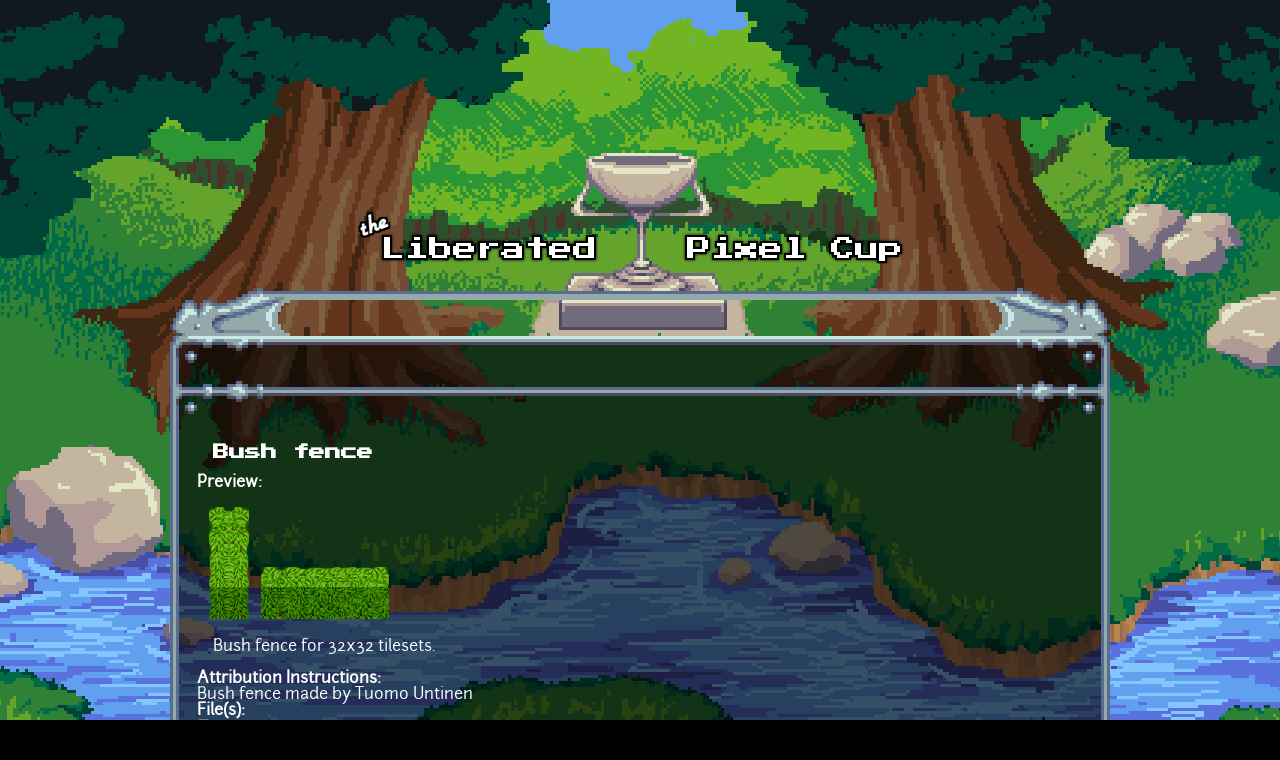

--- FILE ---
content_type: text/html; charset=utf-8
request_url: https://lpc.opengameart.org/content/bush-fence
body_size: 4198
content:
<!DOCTYPE html PUBLIC "-//W3C//DTD XHTML+RDFa 1.0//EN"
  "http://www.w3.org/MarkUp/DTD/xhtml-rdfa-1.dtd">
<html xmlns="http://www.w3.org/1999/xhtml" xml:lang="en" version="XHTML+RDFa 1.0" dir="ltr"
  xmlns:content="http://purl.org/rss/1.0/modules/content/"
  xmlns:dc="http://purl.org/dc/terms/"
  xmlns:foaf="http://xmlns.com/foaf/0.1/"
  xmlns:rdfs="http://www.w3.org/2000/01/rdf-schema#"
  xmlns:sioc="http://rdfs.org/sioc/ns#"
  xmlns:sioct="http://rdfs.org/sioc/types#"
  xmlns:skos="http://www.w3.org/2004/02/skos/core#"
  xmlns:xsd="http://www.w3.org/2001/XMLSchema#">

<head profile="http://www.w3.org/1999/xhtml/vocab">
  <meta http-equiv="Content-Type" content="text/html; charset=utf-8" />
<link rel="alternate" type="application/rss+xml" title="The Liberated Pixel Cup Blog" href="http://lpc.opengameart.org/lpc-blog.xml" />
<link rel="shortcut icon" href="https://lpc.opengameart.org/sites/default/files/16icon_0.gif" type="image/gif" />
<meta name="description" content="Bush fence for 32x32 tilesets." />
<meta name="generator" content="Drupal 7 (http://drupal.org)" />
<link rel="canonical" href="https://lpc.opengameart.org/content/bush-fence" />
<link rel="shortlink" href="https://lpc.opengameart.org/node/16880" />
<meta property="og:site_name" content="Liberated Pixel Cup" />
<meta property="og:type" content="article" />
<meta property="og:url" content="https://lpc.opengameart.org/content/bush-fence" />
<meta property="og:title" content="Bush fence" />
<meta property="og:description" content="Bush fence for 32x32 tilesets." />
<meta property="og:updated_time" content="2013-06-15T03:35:06-04:00" />
<meta property="og:image" content="https://lpc.opengameart.org/sites/default/files/bushfence3.png" />
<meta property="article:published_time" content="2013-06-15T03:35:06-04:00" />
<meta property="article:modified_time" content="2013-06-15T03:35:06-04:00" />
<meta name="dcterms.title" content="Bush fence" />
<meta name="dcterms.creator" content="Reemax" />
<meta name="dcterms.description" content="Bush fence for 32x32 tilesets." />
<meta name="dcterms.publisher" content="OpenGameArt.org" />
<meta name="dcterms.date" content="2013-06-15T03:35-04:00" />
<meta name="dcterms.type" content="Image" />
<meta name="dcterms.format" content="text/html" />
  <title>Bush fence | Liberated Pixel Cup</title>
  <link type="text/css" rel="stylesheet" href="https://lpc.opengameart.org/sites/default/files/css/css_xE-rWrJf-fncB6ztZfd2huxqgxu4WO-qwma6Xer30m4.css" media="all" />
<link type="text/css" rel="stylesheet" href="https://lpc.opengameart.org/sites/default/files/css/css_ff3tJc71Z402cxcrQprs7GRkOQJuOqgs2LWeSWIHHR0.css" media="all" />
<link type="text/css" rel="stylesheet" href="https://lpc.opengameart.org/sites/default/files/css/css_uwmK-1B4lMCRBhcmU9ctrvN20spTzzsJDHC4erG4CYM.css" media="all" />
<link type="text/css" rel="stylesheet" href="https://lpc.opengameart.org/sites/default/files/css/css_F7o0WBr9ck5zGoRwtRV2a7uzvlX4NgMpxuY3AQF0Cw0.css" media="all" />
  <script type="text/javascript" src="https://lpc.opengameart.org/sites/default/files/js/js_YD9ro0PAqY25gGWrTki6TjRUG8TdokmmxjfqpNNfzVU.js"></script>
<script type="text/javascript" src="https://lpc.opengameart.org/sites/default/files/js/js_gHk2gWJ_Qw_jU2qRiUmSl7d8oly1Cx7lQFrqcp3RXcI.js"></script>
<script type="text/javascript">
<!--//--><![CDATA[//><!--
var lightbox_path="/sites/all/modules/oga/lightbox";jQuery(document).ready(function () { jQuery("a.preview-lightbox").lightBox(); });
//--><!]]>
</script>
<script type="text/javascript" src="https://lpc.opengameart.org/sites/default/files/js/js_9bncmYixfTNYGMATt6yVLaNQV0GhvO1_z14bWnF3otY.js"></script>
<script type="text/javascript">
<!--//--><![CDATA[//><!--
var lightbox_path="/sites/all/modules/oga/lightbox";jQuery(document).ready(function () { jQuery("p.lightbox-imgs a, a.lightbox-img").lightBox(); });
//--><!]]>
</script>
<script type="text/javascript" src="https://lpc.opengameart.org/sites/default/files/js/js_d1qjzPAYUDgNOW5brohVGTTRm_OMMBTCDmaT3ZJPjS0.js"></script>
<script type="text/javascript" src="https://lpc.opengameart.org/sites/default/files/js/js_UeBEAEbc9mwYBCmLGJZbAvqME75cihrmosLyuVZQVAU.js"></script>
<script type="text/javascript">
<!--//--><![CDATA[//><!--
jQuery.extend(Drupal.settings, {"basePath":"\/","pathPrefix":"","setHasJsCookie":0,"ajaxPageState":{"theme":"lpc","theme_token":"YLPsGzJx7zAJ9VL9yXOUtFxr83WVbwE-k7FZuWVE9mQ","js":{"misc\/jquery.js":1,"misc\/jquery-extend-3.4.0.js":1,"misc\/jquery-html-prefilter-3.5.0-backport.js":1,"misc\/jquery.once.js":1,"misc\/drupal.js":1,"sites\/all\/modules\/entityreference\/js\/entityreference.js":1,"0":1,"sites\/all\/modules\/oga\/lightbox\/js\/jquery.lightbox-0.5.js":1,"1":1,"sites\/all\/modules\/oga\/ajax_dlcount\/ajax_dlcount.js":1,"sites\/all\/themes\/lpc\/lpc.js":1},"css":{"modules\/system\/system.base.css":1,"modules\/system\/system.menus.css":1,"modules\/system\/system.messages.css":1,"modules\/system\/system.theme.css":1,"sites\/all\/modules\/comment_notify\/comment_notify.css":1,"modules\/comment\/comment.css":1,"modules\/field\/theme\/field.css":1,"sites\/all\/modules\/logintoboggan\/logintoboggan.css":1,"modules\/node\/node.css":1,"modules\/search\/search.css":1,"modules\/user\/user.css":1,"modules\/forum\/forum.css":1,"sites\/all\/modules\/views\/css\/views.css":1,"sites\/all\/modules\/ctools\/css\/ctools.css":1,"sites\/all\/modules\/oga\/cctag\/cctag.css":1,"sites\/all\/modules\/oga\/lightbox\/css\/jquery.lightbox-0.5.css":1,"sites\/all\/modules\/ds\/layouts\/ds_3col_stacked_fluid\/ds_3col_stacked_fluid.css":1,"sites\/all\/modules\/ds\/layouts\/ds_2col_stacked\/ds_2col_stacked.css":1,"sites\/all\/themes\/lpc\/lpc.css":1}}});
//--><!]]>
</script>
</head>
<body class="html not-front not-logged-in no-sidebars page-node page-node- page-node-16880 node-type-art domain-lpc-opengameart-org" >
  <div id="skip-link">
    <a href="#main-content" class="element-invisible element-focusable">Skip to main content</a>
  </div>
    
<a href='/'><img src="/sites/all/themes/lpc/media/lpc_logo_nocup.png" id="logo" 
    alt="The Liberated Pixel Cup" /></a>

<div id="header">
<div id="progress_bar_region">
    </div>
<div id="menu_bar">
    </div>
</div>

<div id="content">
    
        <div class='tabs'></div>
    
                <div class='pagetitle'><h2>Bush fence</h2></div>
          <div class="region region-content">
    <div class="ds-2col-stacked node node-art view-mode-full clearfix">

  
      <div class="group-header">
      <div class="field field-name-title field-type-ds field-label-hidden"><div class="field-items"><div class="field-item even" property="dc:title"><h2>Bush fence</h2></div></div></div>    </div>
  
      <div class="group-left left-column">
      <div class="field field-name-author-submitter field-type-ds field-label-above"><div class="field-label">Author:&nbsp;</div><div class="field-items"><div class="field-item even"><span class='username'><a href="/users/reemax">Reemax</a></span></div></div></div><div class="field field-name-post-date field-type-ds field-label-hidden"><div class="field-items"><div class="field-item even">Saturday, June 15, 2013 - 03:35</div></div></div><div class="field field-name-field-art-type field-type-taxonomy-term-reference field-label-above"><div class="field-label">Art Type:&nbsp;</div><div class="field-items"><div class="field-item even"><a href="/art-search-advanced?field_art_type_tid%5B%5D=9" typeof="skos:Concept" property="rdfs:label skos:prefLabel" datatype="">2D Art</a></div></div></div><div class="field field-name-field-art-tags field-type-taxonomy-term-reference field-label-above"><div class="field-label">Tags:&nbsp;</div><div class="field-items"><div class="field-item even"><a href="/art-search-advanced?field_art_tags_tid=32x32" typeof="skos:Concept" property="rdfs:label skos:prefLabel" datatype="">32x32</a></div><div class="field-item odd"><a href="/art-search-advanced?field_art_tags_tid=RPG" typeof="skos:Concept" property="rdfs:label skos:prefLabel" datatype="">RPG</a></div><div class="field-item even"><a href="/art-search-advanced?field_art_tags_tid=fence" typeof="skos:Concept" property="rdfs:label skos:prefLabel" datatype="">fence</a></div><div class="field-item odd"><a href="/art-search-advanced?field_art_tags_tid=garden" typeof="skos:Concept" property="rdfs:label skos:prefLabel" datatype="">garden</a></div><div class="field-item even"><a href="/art-search-advanced?field_art_tags_tid=castle" typeof="skos:Concept" property="rdfs:label skos:prefLabel" datatype="">castle</a></div></div></div><div class="field field-name-field-art-licenses field-type-taxonomy-term-reference field-label-above"><div class="field-label">License(s):&nbsp;</div><div class="field-items"><div class="field-item even"><div class='license-icon'><a href='http://creativecommons.org/licenses/by/3.0/' target='_blank'><img src='https://lpc.opengameart.org/sites/default/files/license_images/cc-by.png' alt='' title=''><div class='license-name'>CC-BY 3.0</div></a></div></div></div></div><div class="field field-name-collect field-type-ds field-label-above"><div class="field-label">Collections:&nbsp;</div><div class="field-items"><div class="field-item even"><div class='collect-container'><ul><li><a href="/content/2d-platformersidescroller-tiles">2D - Platformer/Sidescroller Tiles</a></li><li><a href="/content/2d-tiles-32x32">2D - Tiles 32x32</a></li><li><a href="/content/side-scrolling-art-collection">Side Scrolling Art Collection</a></li><li><a href="/content/top-down-2d-jrpg-32x32-art-collection">Top Down 2D JRPG 32x32 Art Collection</a></li></ul></div></div></div></div><div class="field field-name-favorites field-type-ds field-label-inline clearfix"><div class="field-label">Favorites:&nbsp;</div><div class="field-items"><div class="field-item even">2</div></div></div>    </div>
  
      <div class="group-right right-column">
      <div class="field field-name-field-art-preview field-type-file field-label-above"><div class="field-label">Preview:&nbsp;</div><div class="field-items"><div class="field-item even"><a href="https://lpc.opengameart.org/sites/default/files/bushfence3.png" class="preview-lightbox"><img src='https://lpc.opengameart.org/sites/default/files/styles/medium/public/bushfence3.png'  alt='Preview'></a></div></div></div><div class="field field-name-body field-type-text-with-summary field-label-hidden"><div class="field-items"><div class="field-item even" property="content:encoded"><p>Bush fence for 32x32 tilesets.</p>
</div></div></div><div class="field field-name-field-art-attribution field-type-text-long field-label-above"><div class="field-label">Attribution Instructions:&nbsp;</div><div class="field-items"><div class="field-item even">Bush fence made by Tuomo Untinen</div></div></div><div class="field field-name-field-art-files field-type-file field-label-above"><div class="field-label">File(s):&nbsp;</div><div class="field-items"><div class="field-item even"><span class="file"><img class="file-icon" alt="bushfence3.png" title="image/png" src="/modules/file/icons/image-x-generic.png" /> <a href="https://lpc.opengameart.org/sites/default/files/bushfence3_0.png" type="image/png; length=22776" data-fid="28289" target="_blank" download="bushfence3.png">bushfence3.png</a> 22.8 Kb <span class="dlcount">[<span class="dlcount-number" id="dlcount-28289">941</span> download(s)]</span></span></div></div></div><ul class="links inline"><li class="comment_forbidden first last"><span><a href="/user/login?destination=node/16880%23comment-form">Log in</a> or <a href="/user/register?destination=node/16880%23comment-form">register</a> to post comments</span></li>
</ul>    </div>
  
      <div class="group-footer">
      <div id="comments" class="comment-wrapper">
          <h2 class="title">Comments</h2>
      
  <a id="comment-21320"></a>
<div class="ds-3col-stacked-fluid comment view-mode-full group-two-sidebars group-sidebar-left group-sidebar-right clearfix">

  
  
      <div class="group-left left-side-left">
      <span rel="sioc:has_creator"><a href="/users/williamthompsonj" title="View user profile." class="username" xml:lang="" about="/users/williamthompsonj" typeof="sioc:UserAccount" property="foaf:name" datatype="">William.Thompsonj</a></span><div class="field field-name-date-joined field-type-ds field-label-hidden"><div class="field-items"><div class="field-item even"><small><em>joined 12 years 7 months ago</em></small></div></div></div><div class="field field-name-post-date field-type-ds field-label-hidden"><div class="field-items"><div class="field-item even">07/17/2013 - 16:18</div></div></div>    </div>
  
      <div class="group-middle left-side-right">
      <div class="field field-name-art-comment-type-icon field-type-ds field-label-hidden"><div class="field-items"><div class="field-item even"><img typeof="foaf:Image" src="https://lpc.opengameart.org/sites/default/files/styles/icon_64x64/public/comment_type_images/oga-icon-comment.png?itok=Yw-R2vKM" alt="" /></div></div></div><div class="field field-name-ds-user-picture field-type-ds field-label-hidden"><div class="field-items"><div class="field-item even"><a href="/users/williamthompsonj"><img typeof="foaf:Image" src="https://lpc.opengameart.org/sites/default/files/styles/icon_48x48/public/pictures/picture-7593-1393533360.png?itok=pxKtfHd_" alt="William.Thompsonj&#039;s picture" title="William.Thompsonj&#039;s picture" /></a></div></div></div>    </div>
  
      <div class="group-right right-side">
      <div class="field field-name-comment-body field-type-text-long field-label-hidden"><div class="field-items"><div class="field-item even" property="content:encoded"><p>I swear there is a face on the top part of the vertical bush. I see evil eyes watching me...</p>
</div></div></div>    </div>
  
      <div class="group-footer">
      <ul class="links inline"><li class="comment_forbidden first last"><span><a href="/user/login?destination=node/16880%23comment-form">Log in</a> or <a href="/user/register?destination=node/16880%23comment-form">register</a> to post comments</span></li>
</ul>    </div>
  </div>
<a id="comment-21375"></a>
<div class="ds-3col-stacked-fluid comment comment-by-node-author view-mode-full group-two-sidebars group-sidebar-left group-sidebar-right clearfix">

  
  
      <div class="group-left left-side-left">
      <span rel="sioc:has_creator"><a href="/users/reemax" title="View user profile." class="username" xml:lang="" about="/users/reemax" typeof="sioc:UserAccount" property="foaf:name" datatype="">Reemax</a></span><div class="field field-name-date-joined field-type-ds field-label-hidden"><div class="field-items"><div class="field-item even"><small><em>joined 13 years 3 days ago</em></small></div></div></div><div class="field field-name-post-date field-type-ds field-label-hidden"><div class="field-items"><div class="field-item even">07/18/2013 - 23:56</div></div></div>    </div>
  
      <div class="group-middle left-side-right">
      <div class="field field-name-art-comment-type-icon field-type-ds field-label-hidden"><div class="field-items"><div class="field-item even"><img typeof="foaf:Image" src="https://lpc.opengameart.org/sites/default/files/styles/icon_64x64/public/comment_type_images/oga-icon-comment.png?itok=Yw-R2vKM" alt="" /></div></div></div>    </div>
  
      <div class="group-right right-side">
      <div class="field field-name-comment-body field-type-text-long field-label-hidden"><div class="field-items"><div class="field-item even" property="content:encoded"><p>So it seems :)</p>
<p>I have bush fence that vertical fence has left and right side fence. So in game evil eyes are not visible. But if you like them you probably could take both sides as single fence and then evil eyes would be visible in game.</p>
</div></div></div>    </div>
  
      <div class="group-footer">
      <ul class="links inline"><li class="comment_forbidden first last"><span><a href="/user/login?destination=node/16880%23comment-form">Log in</a> or <a href="/user/register?destination=node/16880%23comment-form">register</a> to post comments</span></li>
</ul>    </div>
  </div>

  </div>
    </div>
  </div>
  </div>
    </div>

<div id="footer">
    </div>

<a href='/user/login' style='display: block; position: fixed; height: 20px; width: 20px; bottom: 0; left: 0'>&nbsp;</a>

  </body>
</html>
